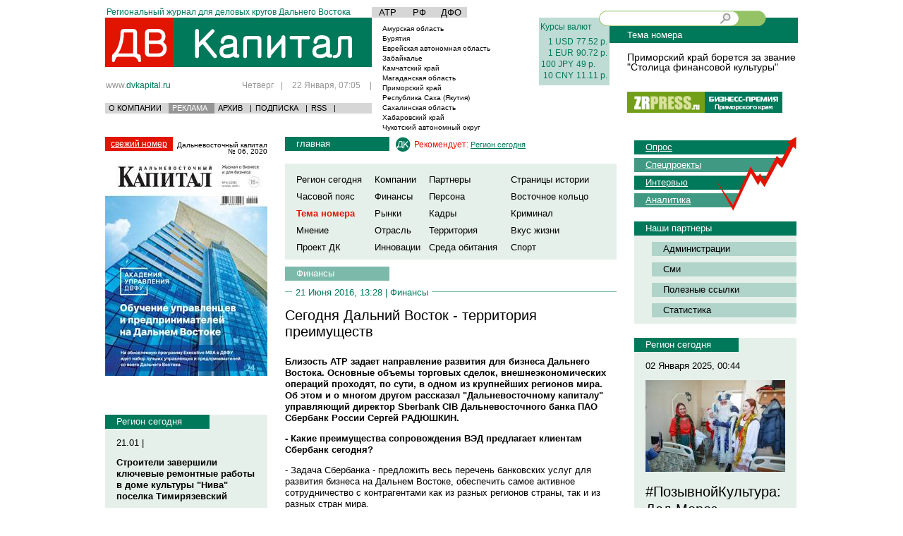

--- FILE ---
content_type: text/html; charset=CP1251
request_url: https://dvkapital.ru/finance/dfo_21.06.2016_8394_segodnja-dalnij-vostok--territorija-preimuschestv.html
body_size: 22152
content:
<!DOCTYPE html>
<html xmlns="https://www.w3.org/1999/xhtml" xml:lang="en" lang="en">
<head>
<title>Сегодня Дальний Восток - территория преимуществ
</title>
<meta http-equiv="Content-Type" content="text/html; charset=windows-1251" />
<meta name="Description" content='Близость АТР задает направление развития для бизнеса Дальнего Востока. Основные объемы торговых сделок, внешнеэкономических операций проходят, по сути, в одном из крупнейших регионов мира. Об этом и о многом другом рассказал &quot;Дальневосточному капиталу&quot; управляющий директор Sberbank CIB Дальневосточного банка ПАО Сбербанк России Сергей РАДЮШКИН.
' />
<meta name="Keywords" content='Сегодня, Дальний, Восток, -, территория, преимуществ
' />


<meta property="og:title" content="Сегодня Дальний Восток - территория преимуществ
"/>
<meta property="og:description" content="Близость АТР задает направление развития для бизнеса Дальнего Востока. Основные объемы торговых сделок, внешнеэкономических операций проходят, по сути, в одном из крупнейших регионов мира. Об этом и о многом другом рассказал &quot;Дальневосточному капиталу&quot; управляющий директор Sberbank CIB Дальневосточного банка ПАО Сбербанк России Сергей РАДЮШКИН.
"/>

<meta name="yandex-verification" content="81c125ce8ddfecd5" />
<meta name="google-site-verification" content="37EX8WC1SutuT-oqEgXwlzybj4C_QHmz_diaVoGBwXA" />

<meta property="og:type" content="news"/>
<meta property="og:url" content="https://dvkapital.ru/finance/dfo_21.06.2016_8394_segodnja-dalnij-vostok--territorija-preimuschestv.html" />
<meta property="og:image" content="https://dvkapital.ru/files/Image/news/8394_l.jpg" />


<link href="/css/reset.css" rel="stylesheet" type="text/css" />
<link href="/css/style.css?234" rel="stylesheet" type="text/css" />

<link rel="alternate" title='RSS-лента - Все новости' href='/rss/' type='application/rss+xml' />


<link rel="alternate" title='RSS-лента - Вкус жизни' href='/rss/tasteoflife/' type='application/rss+xml' />
<link rel="alternate" title='RSS-лента - Восточное кольцо ' href='/rss/tourism/' type='application/rss+xml' />
<link rel="alternate" title='RSS-лента - Инновации' href='/rss/innovation/' type='application/rss+xml' />
<link rel="alternate" title='RSS-лента - Кадры' href='/rss/staff/' type='application/rss+xml' />
<link rel="alternate" title='RSS-лента - Компании' href='/rss/companies/' type='application/rss+xml' />
<link rel="alternate" title='RSS-лента - Криминал' href='/rss/crime/' type='application/rss+xml' />
<link rel="alternate" title='RSS-лента - Мнение' href='/rss/opinion/' type='application/rss+xml' />
<link rel="alternate" title='RSS-лента - Отрасль' href='/rss/branch/' type='application/rss+xml' />
<link rel="alternate" title='RSS-лента - Партнеры' href='/rss/partner/' type='application/rss+xml' />
<link rel="alternate" title='RSS-лента - Персона' href='/rss/person/' type='application/rss+xml' />
<link rel="alternate" title='RSS-лента - Проект ДК' href='/rss/dkproject/' type='application/rss+xml' />
<link rel="alternate" title='RSS-лента - Регион сегодня' href='/rss/regionnow/' type='application/rss+xml' />
<link rel="alternate" title='RSS-лента - Рынки' href='/rss/markets/' type='application/rss+xml' />
<link rel="alternate" title='RSS-лента - Спорт' href='/rss/sport/' type='application/rss+xml' />
<link rel="alternate" title='RSS-лента - Среда обитания' href='/rss/habitat/' type='application/rss+xml' />
<link rel="alternate" title='RSS-лента - Страницы истории' href='/rss/pagesofhistory/' type='application/rss+xml' />
<link rel="alternate" title='RSS-лента - Тема номера' href='/rss/specialfeatures/' type='application/rss+xml' />
<link rel="alternate" title='RSS-лента - Территория' href='/rss/territory/' type='application/rss+xml' />
<link rel="alternate" title='RSS-лента - Финансы' href='/rss/finance/' type='application/rss+xml' />
<link rel="alternate" title='RSS-лента - Часовой пояс' href='/rss/timezone/' type='application/rss+xml' />
<link rel="SHORTCUT ICON" href="/i/favicon.ico" />
<script src="/js/jquery/jquery-1.4.2.min.js" type="text/javascript"></script> 
<script type="text/javascript" src="/js/fancy/jquery.fancybox-1.3.1.pack.js"></script>
<link rel="stylesheet" href="/js/fancy/jquery.fancybox-1.3.1.css" type="text/css" media="screen" />


<!--  comments --> 






<script type='text/javascript'>
var googletag = googletag || {};
googletag.cmd = googletag.cmd || [];
(function() {
var gads = document.createElement('script');
gads.async = true;
gads.type = 'text/javascript';
var useSSL = 'https:' == document.location.protocol;
gads.src = (useSSL ? 'https:' : 'http:') + 
'//www.googletagservices.com/tag/js/gpt.js';
var node = document.getElementsByTagName('script')[0];
node.parentNode.insertBefore(gads, node);
})();
</script>


<script type='text/javascript'>
googletag.cmd.push(function() {
googletag.defineSlot('/45091504/dvkapital_right1', [230, 300], 'div-gpt-ad-1355706053383-0').addService(googletag.pubads());
googletag.enableServices();
});
</script>

<script type='text/javascript'>
googletag.cmd.push(function() {
googletag.defineSlot('/45091504/dvkapital_right2', [230, 300], 'div-gpt-ad-1355706324385-0').addService(googletag.pubads());
googletag.enableServices();
});
</script>


<script type='text/javascript'>
googletag.cmd.push(function() {
googletag.defineSlot('/45091504/dvkapital_right3', [[230, 150], [230, 300]], 'div-gpt-ad-1362363801156-0').addService(googletag.pubads());
googletag.pubads().enableSingleRequest();
googletag.enableServices();
});
</script>

<script type='text/javascript'>
googletag.cmd.push(function() {
googletag.defineSlot('/45091504/dvkapital_right4', [[230, 150], [230, 300]], 'div-gpt-ad-1362363895774-0').addService(googletag.pubads());
googletag.pubads().enableSingleRequest();
googletag.enableServices();
});
</script>

<script type='text/javascript'>
googletag.cmd.push(function() {
googletag.defineSlot('/45091504/dvkapital_right5', [[230, 150], [230, 300]], 'div-gpt-ad-1362363912650-0').addService(googletag.pubads());
googletag.pubads().enableSingleRequest();
googletag.enableServices();
});
</script>

<script type='text/javascript'>
googletag.cmd.push(function() {
googletag.defineSlot('/45091504/dvkapital_right6', [[230, 150], [230, 300]], 'div-gpt-ad-1362363929163-0').addService(googletag.pubads());
googletag.pubads().enableSingleRequest();
googletag.enableServices();
});
</script>

<script type='text/javascript'>
googletag.cmd.push(function() {
googletag.defineSlot('/45091504/dvkapital_left1', [230, 300], 'div-gpt-ad-1355706476767-0').addService(googletag.pubads());
googletag.enableServices();
});
</script>


<script type='text/javascript'>
googletag.cmd.push(function() {
googletag.defineSlot('/45091504/dvkapital_left2', [230, 300], 'div-gpt-ad-1355706915617-0').addService(googletag.pubads());
googletag.enableServices();
});
</script>

<script type='text/javascript'>
googletag.cmd.push(function() {
googletag.defineSlot('/45091504/dvkapital_left3', [220, 100], 'div-gpt-ad-1355711069500-0').addService(googletag.pubads());
googletag.enableServices();
});
</script>

<script type='text/javascript'>
googletag.cmd.push(function() {
googletag.defineSlot('/45091504/dvkapital_left4', [[230, 150], [230, 300]], 'div-gpt-ad-1362363972437-0').addService(googletag.pubads());
googletag.pubads().enableSingleRequest();
googletag.enableServices();
});
</script>

<script type='text/javascript'>
googletag.cmd.push(function() {
googletag.defineSlot('/45091504/dvkapital_left5', [[230, 150], [230, 300]], 'div-gpt-ad-1362364015899-0').addService(googletag.pubads());
googletag.pubads().enableSingleRequest();
googletag.enableServices();
});
</script>

<script type='text/javascript'>
googletag.cmd.push(function() {
googletag.defineSlot('/45091504/dvkapital_left6', [[230, 150], [230, 300]], 'div-gpt-ad-1362363996772-0').addService(googletag.pubads());
googletag.pubads().enableSingleRequest();
googletag.enableServices();
});
</script>

<script type='text/javascript'>
googletag.cmd.push(function() {
googletag.defineSlot('/45091504/dvkapital_top', [950, 50], 'div-gpt-ad-1361790480832-0').addService(googletag.pubads());
googletag.pubads().enableSingleRequest();
googletag.enableServices();
});
</script>

<script type='text/javascript'>
googletag.cmd.push(function() {
googletag.defineSlot('/45091504/dvkapital_center1', [468, 60], 'div-gpt-ad-1361799719312-0').addService(googletag.pubads());
googletag.pubads().enableSingleRequest();
googletag.enableServices();
});
</script>

<script type='text/javascript'>
googletag.cmd.push(function() {
googletag.defineSlot('/45091504/dvkapital_center2', [468, 60], 'div-gpt-ad-1361799849112-0').addService(googletag.pubads());
googletag.pubads().enableSingleRequest();
googletag.enableServices();
});
</script>

<script type='text/javascript'>
googletag.cmd.push(function() {
googletag.defineSlot('/45091504/dvkapital_center3', [468, 60], 'div-gpt-ad-1361799870537-0').addService(googletag.pubads());
googletag.pubads().enableSingleRequest();
googletag.enableServices();
});
</script>

<script type='text/javascript'>
googletag.cmd.push(function() {
googletag.defineSlot('/45091504/dvkapital_center4', [468, 60], 'div-gpt-ad-1361799887061-0').addService(googletag.pubads());
googletag.pubads().enableSingleRequest();
googletag.enableServices();
});
</script>


<script async='async' src='https://www.googletagservices.com/tag/js/gpt.js'></script>
<script>
  var googletag = googletag || {};
  googletag.cmd = googletag.cmd || [];
</script>


<script>
  googletag.cmd.push(function() {
    googletag.defineSlot('/45091504/dvkapital_pod_zr', [[230, 300], [230, 160]], 'div-gpt-ad-1503808875959-0').addService(googletag.pubads());
    googletag.pubads().enableSingleRequest();
    googletag.pubads().collapseEmptyDivs();
    googletag.enableServices();
  });
</script>











<script type='text/javascript'>


  var _gaq = _gaq || [];
  _gaq.push(['_setAccount', 'UA-2634690-8']);
  _gaq.push(['_setDomainName', 'dvkapital.ru']);
  _gaq.push(['_trackPageview']);

  (function() {
    var ga = document.createElement('script'); ga.type = 'text/javascript'; ga.async = true;
    ga.src = ('https:' == document.location.protocol ? 'https://ssl' : 'https://www') + '.google-analytics.com/ga.js';
    var s = document.getElementsByTagName('script')[0]; s.parentNode.insertBefore(ga, s);
  })();





</script>







<!--  comments --> 
<script type="text/javascript" src="/js/upclick-min.js" ></script> 
<script type="text/javascript" src="/js/zz_sross-domain.js" ></script> 
<script type="text/javascript" src="/js/comments.js" ></script> 
<script type="text/javascript">
//var guestName	=	"";
var guestName	=	'';
var eluserID    =   "";
var elhash = "276a7b381897259aa905ba0566e19a79";
var IE='\v'=='v';






var trans = [];
for (var i = 0x410; i <= 0x44F; i++)
trans[i] = i - 0x350;
trans[0x401] = 0xA8;
trans[0x451] = 0xB8;

var escapeOrig = window.escape;

window.escape = function(str)
{
  var ret = [];
  for (var i = 0; i < str.length; i++)
  {
    var n = str.charCodeAt(i);
    if (typeof trans[n] != 'undefined')
      n = trans[n];
    if (n <= 0xFF)
      ret.push(n);
  }
  return escapeOrig(String.fromCharCode.apply(null, ret));
}




</script> 

<!--[if IE 9]>
<script>
IE = 0;  // FIX IE 9
</script>
<![endif]--> 

 
<script>
var agt = navigator.userAgent.toLowerCase();
if(agt.indexOf("msie") != -1)
if(agt.substr(agt.indexOf("msie")+5,1) == '9')IE = false;


    $(document).ready(function(){



     $("#zz_user_ava").click(function(){



document.getElementById('zz_file_upload_div').style.display =	document.getElementById('zz_file_upload_div').style.display == ''?'none':'';


});

    $("#zz_ava_upload_file").change(function(){


$('#zz_ava_upload').submit();

});






        var addComment =  document.getElementById('zz_addComment');

       $("#fuzz").css("height", $(document).height());
        $(".highslide").click(function(){
          $("#fuzz").fadeIn();
          return false;
       });

       $(".close").click(function(){
          $("#fuzz").fadeOut();
          return false;
       });








     $(".zzz-btn_s").click(function(){

});


var zz_smiles = new Array(":)",":(", ";)", ":-P", "S-)", ">(", ":*)" , ":-D", "QQ", "=O", "=/", "8-)", ":-X", "O:]");

     $(".zz_smileys").click(function(){

});





     $("#zz_odnoklassnikienter").click(function(){
        open_win($("#zz_odnoklassnikienter").attr("href"));
       });



   $("#zz_ljlogin_show").click(function(){
      document.getElementById('zz_openidlogin').style.display = '';
document.getElementById('zz_openid_server').value    =   'lj';
$("#zz_openid_val").attr('class', "zz-input-openid zz-livejournal");
 });




  $("#zz_ramblerlogin_show").click(function(){
      document.getElementById('zz_openidlogin').style.display = '';
document.getElementById('zz_openid_server').value    =   'rambler';
$("#zz_openid_val").attr('class', "zz-input-openid zz-rambler");
 });

   $("#zz_openidlogin_show").click(function(){
      document.getElementById('zz_openidlogin').style.display = '';
document.getElementById('zz_openid_server').value    =   '';
$("#zz_openid_val").attr('class', "zz-input-openid zz-openid");
 });


  $("#zz_openidlogin_close").click(function(){
      document.getElementById('zz_openidlogin').style.display = 'none';
document.getElementById('zz_openid_server').value    =   '';

 });


   $("#zz_openid_enter").click(function(){
var openidVal =  $("#zz_openid_val").attr("value");
if(openidVal == ''){alert("Введите логин!"); return false;};
   document.location.href = $("#zz_openid_enter").attr("rel") + "&login=" + openidVal + "&server="+$("#zz_openid_server").attr("value");
  });

    $("#zz_exit").click(function(){
       top.location.href='/users/exit/'+response.result;
       });

         $("#zz_register").click(function(){
        open_win($("#zz_register").attr("href"));
       });
           $("#zz_loginenter").click(function(){
        open_win($("#zz_loginenter").attr("href"));
       });




  sendData = function(oForm){
document.getElementById('otprav1').disabled="disabled";
    var data = new Object();

for(var i = 0; i < oForm.elements.length; i++) {

var sParam = oForm.elements[i].name;
      data[sParam]  = oForm.elements[i].value;
};



data['ie'] = IE == true ? "1" : "0" ;

data['hash']  = elhash;

data['name'] = document.getElementById('zz_login_name').value;



HttpRequest.post(oForm.action, data, function(response) {

  



  

if(!response.error==1 && response.result){

 if(!response.moderize) {
if(response.parent!=0){

refNode =   document.getElementById("newelemnode_"+response.parent);
refNode.innerHTML   =   refNode.innerHTML+Url.decode(response.comment);

}else{
newNode = document.getElementById("newcomment");
newNode.innerHTML = newNode.innerHTML   + Url.decode(response.comment);

};



document.getElementById("zz_qcom").innerHTML = '';
document.getElementById("zz_qcom").value = '';
alert("Комментарий добавлен!");
top.location.href='#cid'+response.result;

 }else{

alert("Ваш комментарий будет опубликован после проверки модератором.");

 }
 //CLEditor1.clear();
document.getElementById("zz_qcom").innerHTML = '';

 document.getElementById('otprav1').disabled="";
}else{
if(response.description == 'NOTALL'){alert("Заполены не все поля!");}
else if(response.description == 'SESS'){alert("Ваша сессия закончилась! Попробуйте обновить страницу и отправить комментарий еще раз!");}
else if(response.description == 'DESCRNULL'){alert("Слишком короткий комментарий!");}
else if(response.description == 'DUBLICATE'){alert("Повтор комментария!");}
else if(response.description == 'INTERVAL'){alert("Вы сможете добавить комментарий через минуту!");}
else if(response.description == 'BAN'){alert("Ваш IP забанен, обратитесь к администратору!");}
else{alert("Произошла неизвестная ошибка!");}

}


document.getElementById('otprav1').disabled="";
return false;

});


    };







      sendLoginData = function(oForm){

    var data = new Object();

for(var i = 0; i < oForm.elements.length; i++) {

var sParam = oForm.elements[i].name;
      data[sParam]  = oForm.elements[i].value;
};

data['ie'] = IE == true ? "1" : "0" ;
data['hash']  = elhash



HttpRequest.post(oForm.action, data, function(response) {
if(response.error!=1 && response.result == "success"){


document.location.href=document.location.href;


}else{

if(response.description == 'NOTALL'){alert("Заполены не все поля!");}

else if(response.description == 'LOGINERROR'){alert("Неправльный логин или пароль!");}

else if(response.description == 'SESS'){alert("Ваша сессия закончилась! Попробуйте обновить страницу и отправить комментарий еще раз!");}

else{alert("Произошла неизвестная ошибка!");}

}



return false;

});


    };




sendActivationData = function(oForm){

    var data = new Object();

for(var i = 0; i < oForm.elements.length; i++) {

var sParam = oForm.elements[i].name;
      data[sParam]  = oForm.elements[i].value;
};

data['ie'] = IE == true ? "1" : "0" ;
data['hash']  = elhash;



HttpRequest.post(oForm.action, data, function(response) {
if(response.error!=1 && response.result == "success"){

alert("Ваша запись успешно активирована!");
document.location.href="/users/cabinet/";



}else{

if(response.description == 'NOTACTIVATE'){alert("Произошла ошибка при активации!");}
else{alert("Произошла неизвестная ошибка активации!");}

}



return false;

});


    };



      sendRegisterData = function(oForm){

    var data = new Object();

for(var i = 0; i < oForm.elements.length; i++) {

var sParam = oForm.elements[i].name;
      data[sParam]  = oForm.elements[i].value;
};


data['hash']  = elhash;
data['ie'] = IE == true ? "1" : "0" ;


HttpRequest.post(oForm.action, data, function(response) {
if(response.error!=1 && response.result == "success"){

document.location.href="/users/postregister/";


}else{

if(response.description == 'NOTALL'){alert("Заполены не все поля!");}

else if (response.description =='LITTLESTRING'){alert("Имя должно содержать более 3 символов!");}

else if (response.description =='LITTLEMAIL'){alert("Проверьте правильность введенного e-mail адреса!");}

else if (response.description =='NICKEXISTS'){alert("Такое имя уже существует!");}

else if (response.description =='MAILEXISTS'){alert("Такой email уже зарегистрирован!");}

else if(response.description == 'SESS'){alert("Ваша сессия закончилась! Попробуйте обновить страницу и отправить комментарий еще раз!");}

else{alert("Произошла неизвестная ошибка!");}

}



return false;

});


    };






    });


    

</script> 

<!-- / comments --> 

<script type="text/javascript" src="https://vk.com/js/api/share.js?10" charset="windows-1251"></script> 

<!-- Global site tag (gtag.js) - Google Analytics -->
<script async src="https://www.googletagmanager.com/gtag/js?id=UA-192337875-1"></script>
<script>
    
  window.dataLayer = window.dataLayer || [];
  function gtag(){dataLayer.push(arguments);}
  gtag('js', new Date());
  gtag('config', 'UA-192337875-1');
    
</script>
</head>
<body>
<div class="main_wrapper main_area_ajax">
	<div class="footer_padding">
		<div class="std_content_area_width center_block">
		<div style="text-align: center">

<!-- dvkapital_top -->
<div id='div-gpt-ad-1361790480832-0' style='width:990px; height:50px; margin: 0px auto'>
<script type='text/javascript'>
googletag.cmd.push(function() { googletag.display('div-gpt-ad-1361790480832-0'); });
</script>
</div>


</div>


<div style="height:auto;" class="header">
				<table class="w_100pr">
					<tbody><tr>
						<td style="width:378px;" class="txt_al_top">
							<div class="mini_text_header std_gr_color">
								Региональный журнал для деловых кругов Дальнего Востока
							</div>
						</td>
						<td style="width:237px;" class="txt_al_top">
																			<table class="fo_wrapper">
								<tbody><tr>
									
										
											<td>
												<a href="/news/region/atr/">АТР</a>
											</td>
										
											<td>
												<a href="/news/region/rf/">РФ</a>
											</td>
										
											<td>
												<a href="/news/region/dfo/">ДФО</a>
											</td>
										
									
								</tr>
							</tbody></table>
						</td>
						<td style="width:100px;" class="txt_al_top">
							
						</td>
						<td></td>
					</tr>
					<tr>
						<td class="txt_al_top">
							<a class="header_logo" href="/"></a>
							<div class="header_self_link_wrapper">
								<div class="lc"><a class="header_link std_gray_color" href="/">www.<span class="std_gr_color">dvkapital.ru</span></a></div>
								<div class="rc std_gray_color">
																	Четверг<span class="sep">|</span>  22 Января, 07:05 <span class="end_sep">|</span>
								</div>
							</div>
							<div class="sub_header_menu_wrapper std_bg_grey_color">
								<table>
									<tbody><tr>
										<td><a href="/pages/about/">О КОМПАНИИ</a></td>
										<td><a class="active" href="/pages/advert/">РЕКЛАМА</a></td>
										<td><a href="/plots/">АРХИВ</a></td>
										<td>|</td>
										<td><a href="/pages/subscription/">ПОДПИСКА</a></td>
										<td>|</td>
										<td><a href="/rss/">RSS</a></td>
										<td>|</td>
									</tr>
								</tbody></table>
								
							</div>
						</td>
						<td class="txt_al_top">
							<table class="weather_wrapper">
																
									
										<tbody><tr>
											<td class="left">
												<a href="/news/region/amurskaja-oblast/">
													Амурская область
												</a>
											</td>
											<td class="right"></td>
										</tr>
									
										<tr>
											<td class="left">
												<a href="/news/region/burjatija/">
													Бурятия
												</a>
											</td>
											<td class="right"></td>
										</tr>
										<tr>
											<td class="left">
												<a href="/news/region/evrejskaja-avtonomnaja-oblast/">
													Еврейская автономная область 
												</a>
											</td>
											<td class="right"></td>
										</tr>
									
										<tr>
											<td class="left">
												<a href="/news/region/zabajkalje/">
													Забайкалье
												</a>
											</td>
											<td class="right"></td>
										</tr>
										<tr>
											<td class="left">
												<a href="/news/region/kamchatskij-kraj/">
													Камчатский край 
												</a>
											</td>
											<td class="right"></td>
										</tr>
									
										<tr>
											<td class="left">
												<a href="/news/region/magadanskaja-oblast/">
													Магаданская область 
												</a>
											</td>
											<td class="right"></td>
										</tr>
									
										<tr>
											<td class="left">
												<a href="/news/region/primorskij-kraj/">
													Приморский край 
												</a>
											</td>
											<td class="right"></td>
										</tr>
									
										<tr>
											<td class="left">
												<a href="/news/region/respublika-sakha-jakutija/">
													Республика Саха (Якутия) 
												</a>
											</td>
											<td class="right"></td>
										</tr>
									
										<tr>
											<td class="left">
												<a href="/news/region/sakhalinskaja-oblast/">
													Сахалинская область 
												</a>
											</td>
											<td class="right"></td>
										</tr>
									
										<tr>
											<td class="left">
												<a href="/news/region/khabarovskij-kraj/">
													Хабаровский край 
												</a>
											</td>
											<td class="right"></td>
										</tr>
									
										<tr>
											<td class="left">
												<a href="/news/region/chukotskij-avtonomnyj-okrug/">
													Чукотский автономный округ
												</a>
											</td>
											<td class="right"></td>
										</tr>
									
								
								
<!-- 							<tr>
									<td class="left">Амурская область</td>
									<td class="right">погода</td>
								</tr>
								<tr>
									<td class="left">Еврейская автономная область</td>
									<td class="right">+25-25 C</td>
								</tr>
								<tr>
									<td class="left">Камчатский край</td>
									<td class="right">погода</td>
								</tr>
								<tr>
									<td class="left">Магаданская область</td>
									<td class="right">погода</td>
								</tr>
								<tr>
									<td class="left">Приморский край</td>
									<td class="right">погода</td>
								</tr>
								<tr>
									<td class="left">Республика Саха (Якутия)</td>
									<td class="right">погода</td>
								</tr>
								<tr>
									<td class="left">Сахалинская область</td>
									<td class="right">погода</td>
								</tr>
								<tr>
									<td class="left">Хабаровский край</td>
									<td class="right">погода</td>
								</tr>
								<tr>
									<td class="left">Чукотский автономный округ</td>
									<td class="right">погода</td>
								</tr>
-->							</tbody></table>
						</td>
						<td class="txt_al_top">
							<table class="header_curr_wrapper std_bg_lgreen_color std_gr_color">
								<tbody><tr>
									<td class="bp_all" colspan="2">Курсы валют</td>
								</tr>
																
									
										<tr>
											<td class="txt_right std_pd">
												
													1
												
												USD
											</td>
											<td class="std_pd">77.52 р.</td>
										</tr>
									
										<tr>
											<td class="txt_right std_pd">
												
													1
												
												EUR
											</td>
											<td class="std_pd">90.72 р.</td>
										</tr>
									
										<tr>
											<td class="txt_right std_pd">
												
													100
												
												JPY
											</td>
											<td class="std_pd">49 р.</td>
										</tr>
									
										<tr>
											<td class="txt_right std_pd">
												
													10
												
												CNY
											</td>
											<td class="std_pd">11.11 р.</td>
										</tr>
									
								
								<!--<tr>
									<td class="bp_d_top" colspan="2">Индексы ММВБ</td>
								</tr>
								<tr>
									<td class="rc_sep pd_rl"></td>
									<td class="pd_rl"></td>
								</tr> -->
								<tr>
									<td class="btm_sep" colspan="2"></td>
								</tr>
							</tbody></table>
						</td>
						<td class="txt_al_top">
							<div class="pos_rel">
							<div class="search_input_wrapper">
								
									
								<div class="l_g">
								<div class="r_g">
								<div class="bg_str">
								 <form name="qSearch" id="qSearch" action="/search/" method="get" onsubmit="return false;">
									<input type="text" class="search_f" name="search">
									<input type="button" onclick="javascript:window.location = document.qSearch.action + escape(document.qSearch.search.value)+'/'" class="search_btn fl_right">
									</form>
									<div class="clear"></div>
								</div>
								</div>
								
								</div>
								
								
								
			
								
								
							</div>
							</div>
						
	<div class="next_number_header std_bg_gr_color">
								Тема номера
							</div>
							<div class="mgr_l_25">
							<div class="std_gray_color tm_text_wrapper">
		<div class="article_wrapper">	<a class="lead_link" class="h3 block" href="https://dvkapital.ru/specialfeatures/primorskij-kraj_09.01.2025_19043_primorskij-kraj-boretsja-za-zvanie-stolitsa-finansovoj-kultury.html">Приморский край борется за звание "Столица финансовой культуры"
</a></div>

 
</div>
								<div class="theme_text">
								
							</div>
							
						
							<div class="issues_links_wr">
								<a rel="nofollow" target="_blank" class="zrpress_logo_link" href="https://zrpress.ru/"></a>
								<a rel="nofollow" target="_blank" class="dv_rating_logo_link" href="https://dv-rating.ru"></a>
								<div class="clear"></div>
							</div>
							</div>
						</td>
					</tr>
				</tbody></table>
				</div>


		<div>
			<div class="left_column">    

		<div>
	<a href='https://dvkapital.ru/plots/062020/' class='std_bg_red_color fresh_issue_text'>свежий номер</a>
	<div class='fresh_issue_date'>Дальневосточный капитал № 06, 2020</div>
	<div class='clear'></div>
</div>
<a href='https://dvkapital.ru/plots/062020/' class='issue_big_img_link_wrapper'>
	<img src='https://dvkapital.ru/files/Image/plots/296_l.jpg' />
</a>




                    
    		      

<div class="column_block">


<!-- dvkapital_left1 -->
<div id='div-gpt-ad-1355706476767-0'>
<script type='text/javascript'>
googletag.cmd.push(function() { googletag.display('div-gpt-ad-1355706476767-0'); });
</script>
</div>



</div>


    <br>
      <!--<script src="https://zrpress.ru/export.js"></script>-->
<div class="column_block">


<!-- /45091504/dvkapital_pod_zr -->
<div id='div-gpt-ad-1503808875959-0'>
<script>
googletag.cmd.push(function() { googletag.display('div-gpt-ad-1503808875959-0'); });
</script>
</div>



</div>
	  
	 
	  
	  
  
	
	

<div class="column_block std_bg_lgreen_color_3">
	<div class="std_bg_gr_color block_sub_header mini_block_sub_header">
		<a href="https://dvkapital.ru/regionnow/">Регион сегодня</a>
	</div>

	
		<div class="text_wr">
		
		
		
					<div class="date_wr">
				21.01 | 					
					
				
			</div>
			
				
			
			<a href="https://dvkapital.ru/regionnow/primorskij-kraj_21.01.2026_19441_-stroiteli-zavershili-kljuchevye-remontnye-raboty-v-dome-kultury-niva-poselka-timirjazevskij.html" class="h4 block">
Строители завершили ключевые ремонтные работы в доме культуры "Нива" поселка Тимирязевский</a>
			
				
			
		  			<div class="date_wr">
				21.01 | 					
					
				
			</div>
			
				
			
			<a href="https://dvkapital.ru/regionnow/primorskij-kraj_21.01.2026_19440_kholod-nizhe-normy-i-silnyj-veter-anomalnye-morozy-kochujut-po-primorju.html" class="h4 block">Холод ниже нормы и сильный ветер: аномальные морозы кочуют по Приморью</a>
			
				
			
		  			<div class="date_wr">
				20.01 | 					
					
				
			</div>
			
				
			
			<a href="https://dvkapital.ru/regionnow/primorskij-kraj_20.01.2026_19434_burja-veka-zhitelej-primorskogo-kraja-ogoroshili-izvestiem-o-moschnoj-magnitnoj-bure.html" class="h4 block">Буря века: жителей Приморского края огорошили известием о мощной магнитной буре</a>
			
				
			
		  			<div class="date_wr">
				19.01 | 					
					
				
			</div>
			
				
			
			<a href="https://dvkapital.ru/regionnow/primorskij-kraj_19.01.2026_19435_sneg-obrushitsja-na-primorje-v-blizhajshie-chasy--kakie-rajony-pod-udarom.html" class="h4 block">Снег обрушится на Приморье в ближайшие часы — какие районы под ударом?</a>
			
				
			
		  			<div class="date_wr">
				18.01 | 					
					
				
			</div>
			
				
			
			<a href="https://dvkapital.ru/regionnow/primorskij-kraj_18.01.2026_19436_novyj-buratino-6-sobral-bolee-2-mlrd-rublej-za-novogodnie-kanikuly.html" class="h4 block">Новый "Буратино" (6+) собрал более 2 млрд рублей за новогодние каникулы</a>
			
				
			
		   
  
		
		
		<div class="txt_right">
			<a href="/regionnow/" class="std_gr_color">статьи раздела</a>
		</div>
		</div>
	
</div>



<!--<div class="interes">
     <ul>
 
    <li><a href="https://dvkapital.ru/regionnow/primorskij-kraj_01.01.2025_19035_oleg-kozhemjako-osuschestvil-novogodnie-zhelanija-malenkikh-primortsev.html"> <img src="https://dvkapital.ru/files/Image/news/19035_m.jpg" alt="" title=""  width ="248"     />
      <h3>Олег Кожемяко осуществил новогодние желания маленьких приморцев
</h3></a>
  

    </li>
    
  </ul>
   
  <div class="clear"></div>
</div>
<div class="clear"></div>
-->

<div class="column_block std_bg_lgreen_color_3">
	<div class="std_bg_gr_color block_sub_header mini_block_sub_header">
		  <a href='https://dvkapital.ru/regionnow/' rel='nofollow' >Регион сегодня</a>
	</div>

	
		<div class="text_wr">
		
			<div class="date_wr">
				01 Января 2025, 00:42
				
			</div>
			
				
					<a href="https://dvkapital.ru/regionnow/primorskij-kraj_01.01.2025_19035_oleg-kozhemjako-osuschestvil-novogodnie-zhelanija-malenkikh-primortsev.html" class="block">
						 <img src="https://dvkapital.ru/files/Image/news/19035_m.jpg" alt="" title=""  width ="198"     />
					</a>
				
			
			<a class="h3 block" href="https://dvkapital.ru/regionnow/primorskij-kraj_01.01.2025_19035_oleg-kozhemjako-osuschestvil-novogodnie-zhelanija-malenkikh-primortsev.html">Олег Кожемяко осуществил новогодние желания маленьких приморцев
</a>
			<a class="std_text" href="https://dvkapital.ru/regionnow/primorskij-kraj_01.01.2025_19035_oleg-kozhemjako-osuschestvil-novogodnie-zhelanija-malenkikh-primortsev.html">В преддверии новогодних праздников заветные желания маленьких приморцев начинают сбываться. Так, Губернатор Приморского края Олег Кожемяко передал подарки от Деда Мороза двум маленьким приморцам: шестилетнему Мирону Глушаку из Тернейского муниципального округа и четырёхлетней Ольге Алимпиевой из Арсеньева.

 </a>
			
		
	<br>
		<div class="txt_right">
			<a class="std_gr_color" href="/regionnow/">статьи раздела</a>
		</div>
		</div>
	
</div>
   
<div class="column_block">
	


<!-- dvkapital_left2 -->
<div id='div-gpt-ad-1355706915617-0'>
<script type='text/javascript'>
googletag.cmd.push(function() { googletag.display('div-gpt-ad-1355706915617-0'); });
</script>
</div>



</div>
<!--<div class="interes">
     <ul>
 
    <li><a href="https://dvkapital.ru/timezone/primorskij-kraj_23.12.2024_19027_roditeli-rebjat-s-ovz-obsudili-voprosy-obrazovanija-i-trudoustrojstva-s-predstaviteljami-vlasti-primorja.html"> <img src="https://dvkapital.ru/files/Image/news/19027_m.jpg" alt="" title=""  width ="248"     />
      <h3>Родители ребят с ОВЗ обсудили вопросы образования и трудоустройства с представителями власти Приморья
</h3></a>
  

    </li>
    
  </ul>
   
  <div class="clear"></div>
</div>
<div class="clear"></div>
-->

<div class="column_block std_bg_lgreen_color_3">
	<div class="std_bg_gr_color block_sub_header mini_block_sub_header">
		  <a href='https://dvkapital.ru/timezone/' rel='nofollow' >Часовой пояс</a>
	</div>

	
		<div class="text_wr">
		
			<div class="date_wr">
				23 Декабря 2024, 23:25
				
			</div>
			
				
					<a href="https://dvkapital.ru/timezone/primorskij-kraj_23.12.2024_19027_roditeli-rebjat-s-ovz-obsudili-voprosy-obrazovanija-i-trudoustrojstva-s-predstaviteljami-vlasti-primorja.html" class="block">
						 <img src="https://dvkapital.ru/files/Image/news/19027_m.jpg" alt="" title=""  width ="198"     />
					</a>
				
			
			<a class="h3 block" href="https://dvkapital.ru/timezone/primorskij-kraj_23.12.2024_19027_roditeli-rebjat-s-ovz-obsudili-voprosy-obrazovanija-i-trudoustrojstva-s-predstaviteljami-vlasti-primorja.html">Родители ребят с ОВЗ обсудили вопросы образования и трудоустройства с представителями власти Приморья
</a>
			<a class="std_text" href="https://dvkapital.ru/timezone/primorskij-kraj_23.12.2024_19027_roditeli-rebjat-s-ovz-obsudili-voprosy-obrazovanija-i-trudoustrojstva-s-predstaviteljami-vlasti-primorja.html">Третья встреча клуба "На равных", призванного помогать гражданам решить непростые жизненные ситуации, состоялась в Приморье. В этот день участниками клуба стали родители детей с инвалидностью и ограниченными возможностями здоровья. Они обсудили с представителями власти вопросы образования и трудоустройства таких ребят.

 </a>
			
		
	<br>
		<div class="txt_right">
			<a class="std_gr_color" href="/timezone/">статьи раздела</a>
		</div>
		</div>
	
</div>
   
<div class="column_block">


<!-- dvkapital_left3 -->
<div id='div-gpt-ad-1362364304590-0'>
<script type='text/javascript'>
googletag.cmd.push(function() { googletag.display('div-gpt-ad-1362364304590-0'); });
</script>
</div>



</div>

<!--<div class="interes">
     <ul>
 
    <li><a href="https://dvkapital.ru/specialfeatures/primorskij-kraj_22.09.2024_18928_pochti-na-70-vypolnen-natsionalnyj-proekt-po-zhilju-v-primorje.html"> <img src="https://dvkapital.ru/files/Image/news/18928_m.jpg" alt="" title=""  width ="248"     />
      <h3>Почти на 70% выполнен национальный проект по жилью в Приморье
</h3></a>
  

    </li>
    
  </ul>
   
  <div class="clear"></div>
</div>
<div class="clear"></div>
-->

<div class="column_block std_bg_lgreen_color_3">
	<div class="std_bg_gr_color block_sub_header mini_block_sub_header">
		  <a href='https://dvkapital.ru/specialfeatures/' rel='nofollow' >Тема номера</a>
	</div>

	
		<div class="text_wr">
		
			<div class="date_wr">
				22 Сентября 2024, 15:00
				
			</div>
			
				
					<a href="https://dvkapital.ru/specialfeatures/primorskij-kraj_22.09.2024_18928_pochti-na-70-vypolnen-natsionalnyj-proekt-po-zhilju-v-primorje.html" class="block">
						 <img src="https://dvkapital.ru/files/Image/news/18928_m.jpg" alt="" title=""  width ="198"     />
					</a>
				
			
			<a class="h3 block" href="https://dvkapital.ru/specialfeatures/primorskij-kraj_22.09.2024_18928_pochti-na-70-vypolnen-natsionalnyj-proekt-po-zhilju-v-primorje.html">Почти на 70% выполнен национальный проект по жилью в Приморье
</a>
			<a class="std_text" href="https://dvkapital.ru/specialfeatures/primorskij-kraj_22.09.2024_18928_pochti-na-70-vypolnen-natsionalnyj-proekt-po-zhilju-v-primorje.html">Темпы строительства жилья увеличивают в Приморье. На сегодняшний день в крае уже введено почти 60 многоквартирных домов, больше всего – в столице Дальнего Востока.

 </a>
			
		
	<br>
		<div class="txt_right">
			<a class="std_gr_color" href="/specialfeatures/">статьи раздела</a>
		</div>
		</div>
	
</div>
   
<div class="column_block">


<!-- dvkapital_left4 -->
<div id='div-gpt-ad-1362363972437-0'>
<script type='text/javascript'>
googletag.cmd.push(function() { googletag.display('div-gpt-ad-1362363972437-0'); });
</script>
</div>



</div>

<!--<div class="interes">
     <ul>
 
    <li><a href="https://dvkapital.ru/timezone/primorskij-kraj_16.09.2024_18923_sotsialnye-predprinimateli-primorja-mogut-najti-kadry-i-poluchit-reklamu-na-radio-pri-gospodderzhke.html"> <img src="https://dvkapital.ru/files/Image/news/18923_m.jpg" alt="" title=""  width ="248"     />
      <h3>Социальные предприниматели Приморья могут найти кадры и получить рекламу на радио при господдержке
</h3></a>
  

    </li>
    
  </ul>
   
  <div class="clear"></div>
</div>
<div class="clear"></div>
-->

<div class="column_block std_bg_lgreen_color_3">
	<div class="std_bg_gr_color block_sub_header mini_block_sub_header">
		  <a href='https://dvkapital.ru/timezone/' rel='nofollow' >Часовой пояс</a>
	</div>

	
		<div class="text_wr">
		
			<div class="date_wr">
				16 Сентября 2024, 14:28
				
			</div>
			
				
					<a href="https://dvkapital.ru/timezone/primorskij-kraj_16.09.2024_18923_sotsialnye-predprinimateli-primorja-mogut-najti-kadry-i-poluchit-reklamu-na-radio-pri-gospodderzhke.html" class="block">
						 <img src="https://dvkapital.ru/files/Image/news/18923_m.jpg" alt="" title=""  width ="198"     />
					</a>
				
			
			<a class="h3 block" href="https://dvkapital.ru/timezone/primorskij-kraj_16.09.2024_18923_sotsialnye-predprinimateli-primorja-mogut-najti-kadry-i-poluchit-reklamu-na-radio-pri-gospodderzhke.html">Социальные предприниматели Приморья могут найти кадры и получить рекламу на радио при господдержке
</a>
			<a class="std_text" href="https://dvkapital.ru/timezone/primorskij-kraj_16.09.2024_18923_sotsialnye-predprinimateli-primorja-mogut-najti-kadry-i-poluchit-reklamu-na-radio-pri-gospodderzhke.html">Открыт прием заявок на две актуальные для социальных предпринимателей меры поддержки: "Размещение двух вакансий на HeadHunter" и "Размещение рекламы на радиостанции". Такой формат господдержки поможет социальному бизнесу Приморья продвигать свои услуги в осенний период и найти профессиональные кадры для расширения штата. </a>
			
		
	<br>
		<div class="txt_right">
			<a class="std_gr_color" href="/timezone/">статьи раздела</a>
		</div>
		</div>
	
</div>
   
<div class="column_block">


<!-- dvkapital_left5 -->
<div id='div-gpt-ad-1362364015899-0'>
<script type='text/javascript'>
googletag.cmd.push(function() { googletag.display('div-gpt-ad-1362364015899-0'); });
</script>
</div>



</div>

<!--<div class="interes">
     <ul>
 
    <li><a href="https://dvkapital.ru/branch/primorskij-kraj_19.04.2024_18647_24-protokola-sostavili-na-narushitelej-protivopozharnogo-rezhima-v-primorskikh-lesakh.html"> <img src="https://dvkapital.ru/files/Image/news/18647_m.jpg" alt="" title=""  width ="248"     />
      <h3>24 протокола составили на нарушителей противопожарного режима в приморских лесах
</h3></a>
  

    </li>
    
  </ul>
   
  <div class="clear"></div>
</div>
<div class="clear"></div>
-->

<div class="column_block std_bg_lgreen_color_3">
	<div class="std_bg_gr_color block_sub_header mini_block_sub_header">
		  <a href='https://dvkapital.ru/branch/' rel='nofollow' >Отрасль</a>
	</div>

	
		<div class="text_wr">
		
			<div class="date_wr">
				19 Апреля 2024, 16:37
				
			</div>
			
				
					<a href="https://dvkapital.ru/branch/primorskij-kraj_19.04.2024_18647_24-protokola-sostavili-na-narushitelej-protivopozharnogo-rezhima-v-primorskikh-lesakh.html" class="block">
						 <img src="https://dvkapital.ru/files/Image/news/18647_m.jpg" alt="" title=""  width ="198"     />
					</a>
				
			
			<a class="h3 block" href="https://dvkapital.ru/branch/primorskij-kraj_19.04.2024_18647_24-protokola-sostavili-na-narushitelej-protivopozharnogo-rezhima-v-primorskikh-lesakh.html">24 протокола составили на нарушителей противопожарного режима в приморских лесах
</a>
			<a class="std_text" href="https://dvkapital.ru/branch/primorskij-kraj_19.04.2024_18647_24-protokola-sostavili-na-narushitelej-protivopozharnogo-rezhima-v-primorskikh-lesakh.html">Лесничие и инспекторы в Приморье составили 24 протокола в отношении нарушителей особого противопожарного режима на землях лесного фонда. ОПР действует в большинстве муниципалитетов и подразумевает крупные штрафы за пренебрежение правилами пожарной безопасности.

 </a>
			
		
	<br>
		<div class="txt_right">
			<a class="std_gr_color" href="/branch/">статьи раздела</a>
		</div>
		</div>
	
</div>
   
<div class="column_block">


<!-- dvkapital_left6 -->
<div id='div-gpt-ad-1362363996772-0'>
<script type='text/javascript'>
googletag.cmd.push(function() { googletag.display('div-gpt-ad-1362363996772-0'); });
</script>
</div>



</div>


<div class="block_6 column_block">  
<h4>Актуально</h4>  <ul>  

<li><a href="/collections/0052018">Хабаровску - 160 лет</a></li>      
<li><a href="/collections/invest">Адреса инвестиций. Приморский край</a></li>      
<li><a href="/collections/001">Туризм: Приморский маршрут</a></li>      
<li><a href="/collections/vladnedv">Недвижимость Владивостока</a></li>      

</ul>  </div>



 </div>
			<div class="center_column">
<div>
						<div class="block_sub_header mini_block_sub_header std_bg_gr_color fl_left">
							<a href="/">главная</a>
						</div>
												
						<div class="bf_header_info_text_wr">
							<div class="dk_icon_g fl_left"></div>
							<span class="fl_left nx_dk_text">
								
							
								<span class="std_red_color">Рекомендует:</span>
								<span class="std_gr_color lst_text">
									<a class="std_gr_color" href="/regionnow/">Регион сегодня</a>
								</span>
							</span>
						</div>
						
						<div class="clear"></div>
					</div>
<div class="std_bg_lgreen_color_3 art_type_wrapper">
						<table class="w_100pr">
							<tbody><tr>
								
									<td>
										
											<a href="/regionnow/">Регион сегодня</a>
										
									</td>
									
									
								
									<td>
										
											<a href="/companies/">Компании</a>
										
									</td>
									
									
								
									<td>
										
											<a href="/partner/">Партнеры</a>
										
									</td>
									
									
								
									<td>
										
											<a href="/pagesofhistory">Страницы истории</a>
										
									</td>
									
										</tr>
										<tr>
									
									
								
									<td>
										
											<a href="/timezone/">Часовой пояс</a>
										
									</td>
									
									
								
									<td>
										
											<a href="/finance/">Финансы</a>
										
									</td>
									
									
								
									<td>
										
											<a href="/person/">Персона</a>
										
									</td>
									
									
								
									<td>
										
											<a href="/tourism/">Восточное кольцо </a>
										
									</td>
									
										</tr>
										<tr>
									
									
								
									<td>
										
											<a href="/specialfeatures/">
												<span class="std_red_color"><b>Тема номера</b></span>
											</a>
										
									</td>
									
									
								
									<td>
										
											<a href="/markets/">Рынки</a>
										
									</td>
									
									
								
									<td>
										
											<a href="/staff/">Кадры</a>
										
									</td>
									
									
								
									<td>
										
											<a href="/crime/">Криминал</a>
										
									</td>
									
										</tr>
										<tr>
									
									
								
									<td>
										
											<a href="/opinion/">Мнение</a>
										
									</td>
									
									
								
									<td>
										
											<a href="/branch/">Отрасль</a>
										
									</td>
									
									
								
									<td>
										
											<a href="/territory/">Территория</a>
										
									</td>
									
									
								
									<td>
										
											<a href="/tasteoflife/">Вкус жизни</a>
										
									</td>
									
										</tr>
										<tr>
									
									
								
									<td>
										
											<a href="/dkproject/">Проект ДК</a>
										
									</td>
									
									
								
									<td>
										
											<a href="/innovation/">Инновации</a>
										
									</td>
									
									
								
									<td>
										
											<a href="/habitat/">Среда обитания</a>
										
									</td>
									
									
								
									<td>
										
											<a href="/sport/">Спорт</a>
										
									</td>
									
									
								
								
							</tr>
						</tbody></table>
						</div>
           
            
            <div class="news_info">   <div class="art_cat_wrapper">
    <div class="block_sub_header mini_block_sub_header std_bg_lgreen_color_4 fl_left"> <a href='https://dvkapital.ru/finance/' rel='nofollow' >Финансы</a> </div>
    <div class="clear"></div>
  </div>
  <div class="article_sep">
    <hr class="std_bg_lgreen_color_4">
    <div class="std_gr_color_2 text_wr"> 21 Июня 2016, 13:28 | <!--<a class="std_gr_color_2" href="#">По сообщениям пресс-служб</a> |--> <a href='https://dvkapital.ru/finance/' rel='nofollow' >Финансы</a>  </div>
    <div class="clear"></div>
  </div>
  <div class="article_wrapper">
    <h1>Сегодня Дальний Восток - территория преимуществ
</h1>
    <div></div>
    <div class="lead_wrapper" style="padding: 10px 0 0 0">Близость АТР задает направление развития для бизнеса Дальнего Востока. Основные объемы торговых сделок, внешнеэкономических операций проходят, по сути, в одном из крупнейших регионов мира. Об этом и о многом другом рассказал "Дальневосточному капиталу" управляющий директор Sberbank CIB Дальневосточного банка ПАО Сбербанк России Сергей РАДЮШКИН.
</div>
    <div class="text_wrapper"><p><strong>- Какие преимущества сопровождения ВЭД предлагает клиентам Сбербанк сегодня?</strong></p>    <p>- Задача Сбербанка - предложить весь перечень банковских услуг для развития бизнеса на Дальнем Востоке, обеспечить самое активное сотрудничество с контрагентами как из разных регионов страны, так и из разных стран мира.</p>    <p>Ключевая потребность клиентов в области ВЭД - это индивидуальный подход в решении всех задач - от первичного структурирования контракта до совершения платежей в рамках заключенного договора. В Сбербанке существует специальная служба - персональных менеджеров ВЭД. Менеджер ВЭД покрывает весь цикл внешней деятельности клиентов, помогая выбирать наиболее выгодные экономические структуры совершения расчетов по контрактам, оптимальные варианты конверсионных операций, условий отгрузки товаров или страхования грузов.</p>    <p>Также мы предлагаем такую услугу, как &laquo;Полное сопровождение клиентов&raquo; - в этом случае банк фактически становится сотрудником компании и полностью осуществляет все операции в рамках ВЭД, принимая на себя все риски по соответствию требованиям действующего законодательства.</p>    <p>Кроме того, Сбербанк работает со всеми свободно конвертируемыми валютами мира и располагает широкой базой корреспондентских счетов с более чем 10 банками Китая, Южной Кореи и Японии. Благодаря этому, мы можем существенно минимизировать стоимость платежа, совершаемого клиентом, предоставить ему лучший тариф, а также совершить платеж максимально быстро. Зачастую он проходит в течение нескольких часов.</p>    <p>Другое наше очевидное преимущество - наличие широкой филиальной сети на Дальнем Востоке: почти в каждом даже небольшом населенном пункте присутствует отделение банка. Бизнес, вступивший на стезю внешнеэкономической деятельности, является &laquo;вседальневосточным&raquo;, что повышает требования к оперативности принятия решений, заключению контрактов и осуществлению платежей. Поэтому, выбирая Сбербанк как банк сопровождения внешнеэкономических операций, клиент понимает, что ему не потребуются длительные коммуникации с партнерами и кредитными организациями. Благодаря нашей операционной системе мы работаем фактически 24 часа в сутки.</p>    <p>Сегодня 80% внешнеэкономических сделок наших клиентов осуществляются именно в АТР. Отмечу, что, после введения ограничительных мер в отношении России со стороны европейских стран, США и др., наши клиенты переориентировались и сделали свой выбор в пользу контрагентов в АТР. Тем не менее Сбербанк сохранил хорошие отношения с рядом банков Европы, Азии, Америки. Все каналы работают, но их востребованность уменьшилась в силу понятных причин.</p>    <p><strong>- Многие банки декларируют ряд опций для своих клиентов: членство в валютных секциях ММВБ, хеджирование разнообразных рисков, выгодный конверсионный курс&hellip;</strong></p>    <p>- На самом деле предоставление услуг по операциям на глобальных рынках - будь то анализ внешнеэкономических тенденций, внешних торговых сырьевых и валютных площадок, кросс-курсов валют, структурирование сделок с деривативами или разработка продуктов финансовой инженерии - весьма и весьма затратная опция для любой кредитной организации. На Дальнем Востоке, пожалуй, таким инструментарием в полном объеме обладает лишь Сбербанк. У нас успешно действует подразделение глобальных рынков - специализированная финансовая структура, которая имеет полномочия заключать контракты по поручению клиента на сырьевых и валютных биржах, в частности на МВБ, а также обладает глубокой экспертизой в этой области. Сотрудники банка регулярно обновляют линейку предложений и функционал торговой системы. В прошлом году именно наши дальневосточные специалисты разработали 6 эксклюзивных финансовых инструментов (в области хеджирования валютных рисков и управления доходностью), которые сегодня Сбербанк предлагает клиентам в любой точке России. В настоящий момент клиенты имеют возможность хеджировать стоимость базовых товарных активов: зерновых культур, нефти, газа и нефтегазопродуктов, драгоценных и черных металлов, а также стоимость любых свободно конвертируемых валют.</p>    <p><strong>- Часовые пояса не являются ограничением?</strong></p>    <p>- Ключевая задача Сбербанка - предоставление 100% услуг в режиме реального времени. Уже сейчас операционный режим Сбербанка не заканчивается рабочим днем, все операции совершаются 24 часа в сутки. Сбербанк сегодня - это большая digital-компания. 100% валютных операций возможно проводить через удаленные каналы.</p>    <p>Предоставление выгодного кросс-курса валют, возможность в реальном времени покупать и продавать от собственного имени в любом объеме ту или иную валюту на биржах страны и мира - это и привлекает дальневосточных клиентов Сбербанка. Ключевая особенность валютного рынка нашего региона: мы уже работаем, пока основная валютная биржа страны, МВБ, закрыта по причине часовой разницы. Фактически банки не видят в режиме реального времени курса иностранных валют по отношению к российскому рублю, и эту неопределенность закладывают в курс валют, максимально его &laquo;расширяя&raquo;. В то же время система формирования курсов в Дальневосточном Сбербанке такова, что наши клиенты-дальневосточники могут не ждать открытия московской биржи, а получить оптимальный курс валют на основании данных по закрытию европейских, американских, австралийских, азиатских бирж и текущих тенденций. В банке разработан сложнейший математико-аналитический расчет по интерпретации полученных информационных сводок. Расчеты сложны, так как на наш российский рынок влияют показатели нефтяной отрасли, рынка акций, состояние долговых обязательств, цены на драгметаллы и др. Такая финансовая математика позволяет нам прогнозировать курс открытия московской биржи и тем самым предлагать нашим клиентам лучшие курсы конверсии валют.</p>    <p>Интересно, что в сложившейся экономической ситуации американский доллар - не самая лучшая валюта для расчета, но при этом ряд клиентов, как и раньше, заключают контракты и ведут счета именно в долларах США. Использование доллара сегодня удлиняет реализацию переводов, т. к. американский регулятор требует проверки природы сделки и других формальностей. Учитывая близость стран АТР, азиатские валюты сегодня имеют очевидные преимущества по скорости и стоимости платежей.</p>    <p><strong>- Какова динамика спроса на услуги торгового финансирования по работе с экспортерами и импортерами товаров в ДФО?</strong></p>    <p>- Несмотря на сложности в этой сфере, мы, напротив, фиксируем увеличение спроса на торговое финансирование на коммерческих рынках и, соответственно, рост портфеля банка по этой услуге. Клиент осознает, что взаимодействие с банком позволит ему избежать риска непоставки товара либо поставки его в некорректные сроки и ненадлежащего качества, увеличения цены на товар вследствие скачка курса валют. Мы, по существу, предлагаем клиенту уверенность в том, что в сложный период, воспользовавшись продуктами Сбербанка, он будет огражден от экономических стрессов.</p>    <p>Разумеется, в текущих условиях основной наш партнер в сфере торгового финансирования сегодня - КНР. Сотрудничество со всеми ключевыми банками Китая (Bank of China, China Construction Bank, Agricultural Bank of China, Industrial and Commercial Bank of China и др.) и наличие корреспондентских отношений облегчают работу дальневосточному бизнесу с китайскими партнерами. Замечу, что Дальневосточный Сбербанк более 10 лет назад одним из первых открыл и успешно сопровождает коррсчета для основных региональных банков Китая. Суммарный объем ресурсов, предоставленных нам банковской системой КНР, сегодня составляет 30 млрд юаней - это сумма кредитных линий, открытых китайскими банками Сбербанку России.</p>    <p>Усилия команды банка направлены и на поиск возможностей удовлетворения пусть и уменьшившихся потребностей клиентов по сопровождению торговых операций с европейскими странами. И мы видим хороший прогресс в этом направлении: уже сегодня есть прецеденты по возобновлению финансирования в евро и долларах США дальневосточного бизнеса. Наши банки-партнеры понимают перспективность данного направления.</p>    <p><strong>- Какой из инструментов кредитования во внешнеэкономической сфере получил наибольшее распространение? Каковы, с вашей точки зрения, перспективы у данной сферы взаимодействия банка и бизнеса в контексте развития Свободного порта Владивосток?</strong></p>    <p>- Сегодня Дальний Восток - территория преимуществ. Запуск таких значимых проектов, как Свободный порт Владивосток, территории опережающего развития и др., предполагает поиск источников долгосрочного финансирования вплоть до 10 лет. Сбербанк заинтересован в их реализации и продолжает активную работу в этом направлении. Свою главную задачу видим в консультировании клиентов при определении бизнес-моделей инвестпроектов и разработке финансовых решений для минимизации рисков. Одно только соблюдение ключевого правила инвестирования - пропорция валют долга должна быть такой же, как и пропорция валют выручки, - на фоне стремления получить минимальные ставки требует нестандартных решений. Но только так можно правильно локализовать финансовые риски проекта, а не спровоцировать их рост.</p>    <p>Очень важно в период таких стремительных перемен на рынках иметь разумный и взвешенный финансовый подход. Многие, кто взял более дешевый кредит в долларах США еще полтора-два года назад при 100% рублевой выручке, сегодня, точнее уже вчера, стали банкротами. И это только один из факторов влияния, которых, на самом деле, много.</p>    <p>Сейчас важное и технологичное время, любой кредит - это коктейль из многих составляющих, где доля кредита зачастую несущественна. На этой волне среди наших клиентов стали наиболее популярны сложные структуры сделок. Китайские банки дают кредиты под 7% годовых. Мы, в свою очередь, конвертируем юань, переворачиваем его в другие валюты - рубли, доллары США, иены, евро и иные - и получаем на выходе оптимальную структуру для риск-профиля клиента.&nbsp;</p>    <p><strong>Яна МАЛЬЦЕВА. &nbsp;</strong><a href="https://dvkapital.ru/plots/062016/" style="margin: 0px; padding: 0px; border: 0px; outline: 0px; font-size: 13px; vertical-align: baseline; color: rgb(0, 120, 90); font-family: Arial, Helvetica, sans-serif; line-height: 16.9px; background: transparent;"><strong style="margin: 0px; padding: 0px; border: 0px; outline: 0px; vertical-align: baseline; background: transparent;">Журнал &quot;Дальневосточный капитал&quot;, июнь, 2016 год.</strong>&nbsp;</a></p>    <p>&nbsp;</p>  </div>
    
   <div class="text_wrapper"> Теги:              <a href="/search/%C0%D2%D0/">АТР</a>&nbsp;
                   <a href="/search/%D1%E1%E5%F0%E1%E0%ED%EA/">Сбербанк</a>&nbsp;
                   <a href="/search/%E1%E0%ED%EA%E8/">банки</a>&nbsp;
          </div>
     
    <script src="//yastatic.net/es5-shims/0.0.2/es5-shims.min.js"></script>
<script src="//yastatic.net/share2/share.js" charset="windows-1251"></script>
<div class="ya-share2" data-services="collections,vkontakte,odnoklassniki,moimir,gplus,twitter,whatsapp,skype,telegram"></div>
    <div style="text-align:right; width: 100%"> <a style="color:#000; text-decoration: underline;" class="b-share__handle b-share__link" href="javascript:;" onclick="location.href='https://dvkapital.ru/finance/dfo_21.06.2016_8394_segodnja-dalnij-vostok--territorija-preimuschestv.html?printr'"><span style="text-decoration:underline">Версия для печати </a></span></div>
         <br><br>
    <hr style="color: #00785A" />
	    <!--Redtram-->
	<div id="n4p_30398">Loading...</div>
<script type="text/javascript" charset="utf-8">
  (function(d,s){
    var o=d.createElement(s);
    o.async=true;
    o.type="text/javascript";
    o.charset="utf-8";
    if (location.protocol == "https:") {
      o.src="https://js-ru.redtram.com/n4p/0/30/ticker_30398.js";
    }
    else {
      o.src="https://js.ru.redtram.com/n4p/0/30/ticker_30398.js";
    }
    var x=d.getElementsByTagName(s)[0];
    x.parentNode.insertBefore(o,x);
  })(document,"script");
</script>
	
	
    <!--Новости по теме-->
     <br><br>
    <hr style="color: #00785A" />
   <br>
    <div>
      <div class="std_bg_gr_color block_sub_header mini_block_sub_header">Новости раздела</div>
      <ul class="under">
                <li><a class="std_gr_color" href="https://dvkapital.ru/finance/dfo_18.12.2021_16802_sfera-strakhovanija-na-dalnem-vostoke-fiksiruet-ubytki.html">Сфера страхования на Дальнем Востоке фиксирует убытки</a></li>
                <li><a class="std_gr_color" href="https://dvkapital.ru/finance/dfo_11.12.2021_16773_bankovskij-sektor-spravljaetsja-so-vsemi-vyzovami.html">&quot;Банковский сектор &quot;справляется &quot;со всеми вызовами…&quot;</a></li>
                <li><a class="std_gr_color" href="https://dvkapital.ru/finance/dfo_02.11.2020_16775_kupit-aktivy-dlja-biznesa.html">Купить активы для бизнеса</a></li>
                <li><a class="std_gr_color" href="https://dvkapital.ru/finance/dfo_02.11.2020_16774_kak-preumnozhit-dengi-vlozhennye-na-individualnyj-investitsionnyj-schet.html">Как преумножить деньги, вложенные на индивидуальный инвестиционный счет</a></li>
                <li><a class="std_gr_color" href="https://dvkapital.ru/finance/dfo_15.09.2020_16704_biznes-karta-uskorit-platezhi.html">Бизнес-карта ускорит платежи</a></li>
                <li><a class="std_gr_color" href="https://dvkapital.ru/finance/dfo_04.07.2020_16512_sberbank-v-novom-formate.html">Сбербанк в новом формате</a></li>
                <li><a class="std_gr_color" href="https://dvkapital.ru/finance/dfo_04.07.2020_16510_denezhnye-perevody-bez-komissii-stanovjatsja-dostupnee-dalnevostochnikam.html">Денежные переводы без комиссии становятся доступнее дальневосточникам</a></li>
                <li><a class="std_gr_color" href="https://dvkapital.ru/finance/dfo_04.07.2020_16508_bank-i-klient-vmeste-v-odnoj-lodke.html">Банк и Клиент: вместе в одной лодке</a></li>
                <li><a class="std_gr_color" href="https://dvkapital.ru/finance/dfo_30.03.2020_16181_banki-rost-na-fone-padenija.html">Банки: рост на фоне падения</a></li>
                <li><a class="std_gr_color" href="https://dvkapital.ru/finance/dfo_30.03.2020_16179_nikolaj-dolgushev-upravljajuschij-dalnevostochnym-filialom-banka-otkrytie-my-posledovatelno-naraschivaem-svoju-dolju-na-rynke.html">Николай ДОЛГУШЕВ, управляющий Дальневосточным филиалом банка &quot;Открытие&quot;: Мы последовательно наращиваем свою долю на рынке</a></li>
              </ul> 
    </div>
    <div class="clear"></div>
  </div>
  <!--Новости по теме-->
  

  <br style="clear:both" />
  <div class="clear"></div>
  <script language="JavaScript" >
	
$(document).ready(function() {

	$("a.newsGallery").fancybox({
		'transitionIn'	:	'elastic',
		'transitionOut'	:	'elastic',
		'speedIn'		:	600,
		'speedOut'		:	200,
		'overlayShow'	:	false
	});

});

</script>
  <div class="clear"></div>
   </div>
  <br>
<br>
<hr style="color: #00785A">
<br>
  

  <script type="text/javascript" async src="https://relap.io/api/v6/head.js?token=B38H7Wntxr5D_6qv"></script>
  
  
  
<div class="r39492"></div>
    <script>
    (function() {
        var container = (function() {
                var informers = document.getElementsByClassName('r39492'),
                    len = informers.length;
                return len ? informers[len - 1] : null;
            })(),
            idn = (function() {
                var i, num, idn = '', chars = "abcdefghiklmnopqrstuvwxyz",
                    len = Math.floor((Math.random() * 2) + 4);
                for (i = 0; i < len; i++) {
                    num = Math.floor(Math.random() * chars.length);
                    idn += chars.substring(num, num + 1);
                }
                return idn;
            })();
        container.id = idn;

        var script = document.createElement('script');
        script.className = 's39492';
        script.src = '//js-ru.virtonnews.com/n4p/0/39/ticker_39492.js';
        script.dataset.idn = idn;
        container.appendChild(script);
    })();
</script></div>
			<div class="right_column"><div>
<div class="column_block pos_rel" style="margin-top: 0px;">
  <div class="zip"></div>
  <a class="block_sub_header_p5 std_bg_gr_color block" href="/news/opros/">Опрос</a> <a class="block_sub_header_p5 std_bg_mgreen_color block" href="/news/spec/">Спецпроекты</a> <a class="block_sub_header_p5 std_bg_gr_color block" href="/news/int/">Интервью</a> <a class="block_sub_header_p5 std_bg_mgreen_color block" href="/news/analitika/">Аналитика</a> 
</div>

<div class="column_block std_bg_lgreen_color_3">
	<div class="std_bg_gr_color block_sub_header">
		Наши партнеры
	</div>
	<div class="text_wr_2">
		<a class="block block_sub_header std_bg_lgreen_color_2 block_sub_header_prt" href="/">Администрации</a>
		<a class="block block_sub_header std_bg_lgreen_color_2 block_sub_header_p9 block_sub_header_prt" href="/">Сми</a>
		<a class="block block_sub_header std_bg_lgreen_color_2 block_sub_header_p9 block_sub_header_prt" href="/">Полезные ссылки</a>
		<a class="block block_sub_header std_bg_lgreen_color_2 block_sub_header_p9 block_sub_header_prt" href="/">Статистика</a>
	</div>
</div>
<div class="column_block">
		


<!-- dvkapital_right1 -->
<div id='div-gpt-ad-1355706053383-0'>
<script type='text/javascript'>
googletag.cmd.push(function() { googletag.display('div-gpt-ad-1355706053383-0'); });
</script>
</div>

</div>

<!--<div class="column_block">


 <iframe src="/banners/230x300.html" width="230" height="300" align="left">
    Р’Р°С€ Р±СЂР°СѓР·РµСЂ РЅРµ РїРѕРґРґРµСЂР¶РёРІР°РµС‚ РїР»Р°РІР°СЋС‰РёРµ С„СЂРµР№РјС‹!
 </iframe>

<br>
<div style="clear:both"></div>
</div>-->
<!--<div class="interes">
     <ul>
 
    <li><a href="https://dvkapital.ru/regionnow/primorskij-kraj_02.01.2025_19036_pozyvnojkultura-ded-moroz-pozdravil-uchastnikov-svo-v-gospitale-tof-s-nastupajuschim-novym-godom.html"> <img src="https://dvkapital.ru/files/Image/news/19036_m.jpg" alt="" title=""  width ="248"     />
      <h3>#ПозывнойКультура: Дед Мороз поздравил участников СВО в госпитале ТОФ с наступающим Новым годом
</h3></a>
  

    </li>
    
  </ul>
   
  <div class="clear"></div>
</div>
<div class="clear"></div>
-->

<div class="column_block std_bg_lgreen_color_3">
	<div class="std_bg_gr_color block_sub_header mini_block_sub_header">
		  <a href='https://dvkapital.ru/regionnow/' rel='nofollow' >Регион сегодня</a>
	</div>

	
		<div class="text_wr">
		
			<div class="date_wr">
				02 Января 2025, 00:44
				
			</div>
			
				
					<a href="https://dvkapital.ru/regionnow/primorskij-kraj_02.01.2025_19036_pozyvnojkultura-ded-moroz-pozdravil-uchastnikov-svo-v-gospitale-tof-s-nastupajuschim-novym-godom.html" class="block">
						 <img src="https://dvkapital.ru/files/Image/news/19036_m.jpg" alt="" title=""  width ="198"     />
					</a>
				
			
			<a class="h3 block" href="https://dvkapital.ru/regionnow/primorskij-kraj_02.01.2025_19036_pozyvnojkultura-ded-moroz-pozdravil-uchastnikov-svo-v-gospitale-tof-s-nastupajuschim-novym-godom.html">#ПозывнойКультура: Дед Мороз поздравил участников СВО в госпитале ТОФ с наступающим Новым годом
</a>
			<a class="std_text" href="https://dvkapital.ru/regionnow/primorskij-kraj_02.01.2025_19036_pozyvnojkultura-ded-moroz-pozdravil-uchastnikov-svo-v-gospitale-tof-s-nastupajuschim-novym-godom.html">В преддверии Нового года агитбригада #ПозывнойКультура побывала в госпитале Тихоокеанского флота в субботу, 28 декабря. Для участников СВО, находящихся на лечении и реабилитации, прозвучали музыкальные поздравления. Со словами самых теплых пожеланий подарки военнослужащим вручила заместитель Председателя Правительства Приморского края – министр культуры и архивного дела Елена Бронникова.

 </a>
			
		
	<br>
		<div class="txt_right">
			<a class="std_gr_color" href="/regionnow/">статьи раздела</a>
		</div>
		</div>
	
</div>
   
<div class="column_block">
	


<!-- dvkapital_right2 -->
<div id='div-gpt-ad-1355706324385-0'>
<script type='text/javascript'>
googletag.cmd.push(function() { googletag.display('div-gpt-ad-1355706324385-0'); });
</script>
</div>



<div id="n4p_30399">Loading...</div>
<script type="text/javascript" charset="utf-8">
  (function(d,s){
    var o=d.createElement(s);
    o.async=true;
    o.type="text/javascript";
    o.charset="utf-8";
    if (location.protocol == "https:") {
      o.src="https://js-ru.redtram.com/n4p/0/30/ticker_30399.js";
    }
    else {
      o.src="https://js.ru.redtram.com/n4p/0/30/ticker_30399.js";
    }
    var x=d.getElementsByTagName(s)[0];
    x.parentNode.insertBefore(o,x);
  })(document,"script");
</script>
RedTram


</div>
<!--<div class="interes">
     <ul>
 
    <li><a href="https://dvkapital.ru/regionnow/primorskij-kraj_31.12.2024_19034_gubernator-primorja-otsenil-osnaschenie-industrialnogo-kolledzha-v-arsenjeve.html"> <img src="https://dvkapital.ru/files/Image/news/19034_m.jpg" alt="" title=""  width ="248"     />
      <h3>Губернатор Приморья оценил оснащение Индустриального колледжа в Арсеньеве
</h3></a>
  

    </li>
    
  </ul>
   
  <div class="clear"></div>
</div>
<div class="clear"></div>
-->

<div class="column_block std_bg_lgreen_color_3">
	<div class="std_bg_gr_color block_sub_header mini_block_sub_header">
		  <a href='https://dvkapital.ru/regionnow/' rel='nofollow' >Регион сегодня</a>
	</div>

	
		<div class="text_wr">
		
			<div class="date_wr">
				31 Декабря 2024, 00:41
				
			</div>
			
				
					<a href="https://dvkapital.ru/regionnow/primorskij-kraj_31.12.2024_19034_gubernator-primorja-otsenil-osnaschenie-industrialnogo-kolledzha-v-arsenjeve.html" class="block">
						 <img src="https://dvkapital.ru/files/Image/news/19034_m.jpg" alt="" title=""  width ="198"     />
					</a>
				
			
			<a class="h3 block" href="https://dvkapital.ru/regionnow/primorskij-kraj_31.12.2024_19034_gubernator-primorja-otsenil-osnaschenie-industrialnogo-kolledzha-v-arsenjeve.html">Губернатор Приморья оценил оснащение Индустриального колледжа в Арсеньеве
</a>
			<a class="std_text" href="https://dvkapital.ru/regionnow/primorskij-kraj_31.12.2024_19034_gubernator-primorja-otsenil-osnaschenie-industrialnogo-kolledzha-v-arsenjeve.html">Очередной день работы Губернатора Приморского края Олега Кожемяко в муниципалитетах региона начался с посещения Приморского индустриального колледжа в Арсеньеве. Глава региона изучил новое оборудование, на котором готовят специалистов технических специальностей. </a>
			
		
	<br>
		<div class="txt_right">
			<a class="std_gr_color" href="/regionnow/">статьи раздела</a>
		</div>
		</div>
	
</div>
   
<div class="column_block">
	


<!-- dvkapital_right3 -->
<div id='div-gpt-ad-1362363801156-0'>
<script type='text/javascript'>
googletag.cmd.push(function() { googletag.display('div-gpt-ad-1362363801156-0'); });
</script>
</div>


</div>

<!--<div class="column_block">
	
<a href="https://www.euromoneyconferences.com/RussiaFarEast.html" target="_blank" rel="nofollow"><img src="/i/FEIF14-230x300.jpg" /></a>

</div>-->
<!--<div class="interes">
     <ul>
 
    <li><a href="https://dvkapital.ru/regionnow/primorskij-kraj_28.12.2024_19031_komplekty-bystrovozvodimykh-mostov-nachali-postavljat-v-primorje.html"> <img src="https://dvkapital.ru/files/Image/news/19031_m.jpg" alt="" title=""  width ="248"     />
      <h3>Комплекты быстровозводимых мостов начали поставлять в Приморье
</h3></a>
  

    </li>
    
  </ul>
   
  <div class="clear"></div>
</div>
<div class="clear"></div>
-->

<div class="column_block std_bg_lgreen_color_3">
	<div class="std_bg_gr_color block_sub_header mini_block_sub_header">
		  <a href='https://dvkapital.ru/regionnow/' rel='nofollow' >Регион сегодня</a>
	</div>

	
		<div class="text_wr">
		
			<div class="date_wr">
				28 Декабря 2024, 20:38
				
			</div>
			
				
					<a href="https://dvkapital.ru/regionnow/primorskij-kraj_28.12.2024_19031_komplekty-bystrovozvodimykh-mostov-nachali-postavljat-v-primorje.html" class="block">
						 <img src="https://dvkapital.ru/files/Image/news/19031_m.jpg" alt="" title=""  width ="198"     />
					</a>
				
			
			<a class="h3 block" href="https://dvkapital.ru/regionnow/primorskij-kraj_28.12.2024_19031_komplekty-bystrovozvodimykh-mostov-nachali-postavljat-v-primorje.html">Комплекты быстровозводимых мостов начали поставлять в Приморье
</a>
			<a class="std_text" href="https://dvkapital.ru/regionnow/primorskij-kraj_28.12.2024_19031_komplekty-bystrovozvodimykh-mostov-nachali-postavljat-v-primorje.html">Началась поставка средних автодорожных разборных мостов (САРМ) для проведения аварийно-восстановительных работ на дорогах Приморья. Всего на следующий год закуплено 11 комплектов. При необходимости комплекты САРМ будут использованы для оперативного восстановления проездов во время паводков.

 </a>
			
		
	<br>
		<div class="txt_right">
			<a class="std_gr_color" href="/regionnow/">статьи раздела</a>
		</div>
		</div>
	
</div>
   

<div class="column_block">
	


<!-- dvkapital_right4 -->
<div id='div-gpt-ad-1362363895774-0'>
<script type='text/javascript'>
googletag.cmd.push(function() { googletag.display('div-gpt-ad-1362363895774-0'); });
</script>
</div>


</div>
<!--<div class="interes">
     <ul>
 
    <li><a href="https://dvkapital.ru/regionnow/primorskij-kraj_24.12.2024_19026_pochti-900-sotrudnikov-predprijatij-primorja-uzhe-vladejut-berezhlivymi-tekhnologijami-blagodarja-natsproektu-proizvoditelnost-truda.html"> <img src="https://dvkapital.ru/files/Image/news/19026_m.jpg" alt="" title=""  width ="248"     />
      <h3>Почти 900 сотрудников предприятий Приморья уже владеют бережливыми технологиями благодаря нацпроекту "Производительность труда"
</h3></a>
  

    </li>
    
  </ul>
   
  <div class="clear"></div>
</div>
<div class="clear"></div>
-->

<div class="column_block std_bg_lgreen_color_3">
	<div class="std_bg_gr_color block_sub_header mini_block_sub_header">
		  <a href='https://dvkapital.ru/regionnow/' rel='nofollow' >Регион сегодня</a>
	</div>

	
		<div class="text_wr">
		
			<div class="date_wr">
				24 Декабря 2024, 23:24
				
			</div>
			
				
					<a href="https://dvkapital.ru/regionnow/primorskij-kraj_24.12.2024_19026_pochti-900-sotrudnikov-predprijatij-primorja-uzhe-vladejut-berezhlivymi-tekhnologijami-blagodarja-natsproektu-proizvoditelnost-truda.html" class="block">
						 <img src="https://dvkapital.ru/files/Image/news/19026_m.jpg" alt="" title=""  width ="198"     />
					</a>
				
			
			<a class="h3 block" href="https://dvkapital.ru/regionnow/primorskij-kraj_24.12.2024_19026_pochti-900-sotrudnikov-predprijatij-primorja-uzhe-vladejut-berezhlivymi-tekhnologijami-blagodarja-natsproektu-proizvoditelnost-truda.html">Почти 900 сотрудников предприятий Приморья уже владеют бережливыми технологиями благодаря нацпроекту "Производительность труда"
</a>
			<a class="std_text" href="https://dvkapital.ru/regionnow/primorskij-kraj_24.12.2024_19026_pochti-900-sotrudnikov-predprijatij-primorja-uzhe-vladejut-berezhlivymi-tekhnologijami-blagodarja-natsproektu-proizvoditelnost-truda.html">Итоги реализации национального проекта "Производительность труда" и планы на будущее озвучил министр экономического развития Приморья Андрей Блохин на награждении команды Регионального центра компетенций. За четыре года работы нацпроекта реализовано 78 проектов по внедрению бережливых технологий на предприятиях края. </a>
			
		
	<br>
		<div class="txt_right">
			<a class="std_gr_color" href="/regionnow/">статьи раздела</a>
		</div>
		</div>
	
</div>
   
<div class="column_block">
	


<!-- dvkapital_right5 -->
<div id='div-gpt-ad-1362363912650-0'>
<script type='text/javascript'>
googletag.cmd.push(function() { googletag.display('div-gpt-ad-1362363912650-0'); });
</script>
</div>


</div>
<!--<div class="interes">
     <ul>
 
    <li><a href="https://dvkapital.ru/timezone/primorskij-kraj_04.12.2024_19005_luchshikh-sredi-buduschikh-zaschitnikov-otechestva-vyjavili-na-festivale-gto-v-primorje.html"> <img src="https://dvkapital.ru/files/Image/news/19005_m.jpg" alt="" title=""  width ="248"     />
      <h3>Лучших среди будущих защитников Отечества выявили на фестивале ГТО в Приморье
</h3></a>
  

    </li>
    
  </ul>
   
  <div class="clear"></div>
</div>
<div class="clear"></div>
-->

<div class="column_block std_bg_lgreen_color_3">
	<div class="std_bg_gr_color block_sub_header mini_block_sub_header">
		  <a href='https://dvkapital.ru/timezone/' rel='nofollow' >Часовой пояс</a>
	</div>

	
		<div class="text_wr">
		
			<div class="date_wr">
				04 Декабря 2024, 14:42
				
			</div>
			
				
					<a href="https://dvkapital.ru/timezone/primorskij-kraj_04.12.2024_19005_luchshikh-sredi-buduschikh-zaschitnikov-otechestva-vyjavili-na-festivale-gto-v-primorje.html" class="block">
						 <img src="https://dvkapital.ru/files/Image/news/19005_m.jpg" alt="" title=""  width ="198"     />
					</a>
				
			
			<a class="h3 block" href="https://dvkapital.ru/timezone/primorskij-kraj_04.12.2024_19005_luchshikh-sredi-buduschikh-zaschitnikov-otechestva-vyjavili-na-festivale-gto-v-primorje.html">Лучших среди будущих защитников Отечества выявили на фестивале ГТО в Приморье
</a>
			<a class="std_text" href="https://dvkapital.ru/timezone/primorskij-kraj_04.12.2024_19005_luchshikh-sredi-buduschikh-zaschitnikov-otechestva-vyjavili-na-festivale-gto-v-primorje.html">Фестиваль Всероссийского физкультурно-спортивного комплекса "Готов к труду и обороне" состоялся в приморской столице 28 и 29 ноября. К движению присоединилась допризывная молодежь Приморского края. </a>
			
		
	<br>
		<div class="txt_right">
			<a class="std_gr_color" href="/timezone/">статьи раздела</a>
		</div>
		</div>
	
</div>
   
<div class="column_block">
	


<!-- dvkapital_right6 -->
<div id='div-gpt-ad-1362363929163-0'>
<script type='text/javascript'>
googletag.cmd.push(function() { googletag.display('div-gpt-ad-1362363929163-0'); });
</script>
</div>


</div>
</div></div>
			<div class="clear"></div>
		</div>
</div></div></div>




<div class="footer_wrapper">
  <div class="std_content_area_width center_block footer std_bg_grey_color">
    <div>
      <div class="links"> <a class="logo" href="/"> <img title="" alt="" src="/i/header_logo.png"> </a> <a href="/pages/about/">о компании</a> | <a href="#">свежий номер</a> | <a href="#">проект ДК</a> | <a href="/pages/advert/">реклама</a> | <a href="/plots/">архив</a> | <a href="/pages/subscription/">подписка</a> | <a href="/rss/">rss</a> | <a href="/search/">поиск</a> | <a href="/pages/contacts/">контакты</a> </div>

      <div class="copyrights">
        &copy; 2000-2025 Сетевое издание ДВ Капитал<br>

        Учредитель: Общество с ограниченной ответственностью "Издательская компания "Золотой Рог" (ОГРН 1162536095358)<br>

        И.о. главного редактора: Голубь Андрей Александрович<br>

        Адрес: 690014, Приморский край, г. Владивосток, ул. Некрасовская д. 36 «Б», офис 606;<br>

        Телефоны: +7 (423) 245-04-85; Email: <a href="mailto:priem@zrpress.ru">priem@zrpress.ru</a><br>

        Регистрационный номер и дата принятия решения о регистрации: серия Эл  № ФС77-80974 от 30    апреля  2021 г.; зарегистрировавший орган: Федеральная служба по надзору в сфере связи, информационных технологий и массовых коммуникаций<br>

        Содержит информационную продукцию категории 18+.

	<a href="/conf_pol.pdf" target="_blank">Политика конфиденциальности</a>
	
	<a href="/pers_data.pdf" target="_blank">Обработка персональных данных</a>

      </div>
       
       <div class="counters">
 
  <style> 
.t_cnt td {padding:3px 3px 0 0;} 
</style>
 
  <table class="t_cnt">
    <tr>
      <td>
       <!-- Rating@Mail.ru counter --> <script type="text/javascript">//<![CDATA[ var a='';js=10; try{a+=';r='+escape(document.referrer);}catch(e){}try{a+=';j='+navigator.javaEnabled();js=11;}catch(e){} try{s=screen;a+=';s='+s.width+'*'+s.height;a+=';d='+(s.colorDepth?s.colorDepth:s.pixelDepth);js=12;}catch(e){} try{if(typeof((new Array).push('t'))==="number")js=13;}catch(e){} try{document.write('<a href="https://top.mail.ru/jump?from=2134706">'+ '<img src="https://d2.c9.b0.a2.top.mail.ru/counter?id=2134706;t=56;js='+js+a+';rand='+Math.random()+ '" alt="Рейтинг@Mail.ru" style="border:0;" height="31" width="88" \/><\/a>');}catch(e){}//]]></script> 
        <noscript>
        <p><a rel="nofollow" href="https://top.mail.ru/jump?from=2134706"> <img src="https://d2.c9.b0.a2.top.mail.ru/counter?js=na;id=2134706;t=56" style="border:0;" height="31" width="88" alt="Рейтинг@Mail.ru" /></a></p>
        </noscript>
        <!-- //Rating@Mail.ru counter -->
      </td>
      <td>
        <!--LiveInternet counter--><script type="text/javascript"><!--new Image().src = "//counter.yadro.ru/hit;mysite.ru?r"+escape(document.referrer)+((typeof(screen)=="undefined")?"":";s"+screen.width+"*"+screen.height+"*"+(screen.colorDepth?screen.colorDepth:screen.pixelDepth))+";u"+escape(document.URL)+";"+Math.random();//--></script><!--/LiveInternet-->
      </td>
      <td>
     
      </td>
    </tr>
  </table>
  </div>

<!-- ca6b6cf224cb0d23 -->




<script>
  (function(i,s,o,g,r,a,m){i['GoogleAnalyticsObject']=r;i[r]=i[r]||function(){
  (i[r].q=i[r].q||[]).push(arguments)},i[r].l=1*new Date();a=s.createElement(o),
  m=s.getElementsByTagName(o)[0];a.async=1;a.src=g;m.parentNode.insertBefore(a,m)
  })(window,document,'script','//www.google-analytics.com/analytics.js','ga');

  ga('create', 'UA-66186232-1', 'auto');
  ga('send', 'pageview');

</script>

<div style="text-align:center; width:100%">

<!-- Yandex.Metrika informer -->
<a href="https://metrika.yandex.ru/stat/?id=22622956&amp;from=informer"
target="_blank" rel="nofollow"><img src="https://informer.yandex.ru/informer/22622956/3_1_FFFFFFFF_EFEFEFFF_0_pageviews"
style="width:88px; height:31px; border:0;" alt="џндекс.Њетрика" title="џндекс.Њетрика: данные за сегоднЯ (просмотры, визиты и уникальные посетители)" onclick="try{Ya.Metrika.informer({i:this,id:22622956,lang:'ru'});return false}catch(e){}" /></a>
<!-- /Yandex.Metrika informer -->

<!-- Yandex.Metrika counter -->
<script type="text/javascript">
    (function (d, w, c) {
        (w[c] = w[c] || []).push(function() {
            try {
                w.yaCounter22622956 = new Ya.Metrika({
                    id:22622956,
                    clickmap:true,
                    trackLinks:true,
                    accurateTrackBounce:true
                });
            } catch(e) { }
        });

        var n = d.getElementsByTagName("script")[0],
            s = d.createElement("script"),
            f = function () { n.parentNode.insertBefore(s, n); };
        s.type = "text/javascript";
        s.async = true;
        s.src = "https://mc.yandex.ru/metrika/watch.js";

        if (w.opera == "[object Opera]") {
            d.addEventListener("DOMContentLoaded", f, false);
        } else { f(); }
    })(document, window, "yandex_metrika_callbacks");
</script>
<noscript><div><img src="https://mc.yandex.ru/watch/22622956" style="position:absolute; left:-9999px;" alt="" /></div></noscript>
<!-- /Yandex.Metrika counter -->

<!-- begin of Top100 code -->

<script id="top100Counter" type="text/javascript" src="https://counter.rambler.ru/top100.jcn?3125603"></script>
<noscript>
<a href="https://top100.rambler.ru/navi/3125603/">
<img src="https://counter.rambler.ru/top100.cnt?3125603" alt="Rambler's Top100" border="0" />
</a>

</noscript>
<!-- end of Top100 code -->

<!--LiveInternet counter--><script type="text/javascript">document.write("<a href='//www.liveinternet.ru/click' target=_blank><img src='//counter.yadro.ru/hit?t44.15;r" + escape(document.referrer) + ((typeof(screen)=="undefined")?"":";s"+screen.width+"*"+screen.height+"*"+(screen.colorDepth?screen.colorDepth:screen.pixelDepth)) + ";u" + escape(document.URL) + ";" + Math.random() + "' border=0 width=31 height=31 alt='' title='LiveInternet'><\/a>")</script><!--/LiveInternet-->

<!-- Rating@Mail.ru counter -->
<script type="text/javascript">
var _tmr = window._tmr || (window._tmr = []);
_tmr.push({id: "2134706", type: "pageView", start: (new Date()).getTime()});
(function (d, w, id) {
  if (d.getElementById(id)) return;
  var ts = d.createElement("script"); ts.type = "text/javascript"; ts.async = true; ts.id = id;
  ts.src = (d.location.protocol == "https:" ? "https:" : "http:") + "//top-fwz1.mail.ru/js/code.js";
  var f = function () {var s = d.getElementsByTagName("script")[0]; s.parentNode.insertBefore(ts, s);};
  if (w.opera == "[object Opera]") { d.addEventListener("DOMContentLoaded", f, false); } else { f(); }
})(document, window, "topmailru-code");
</script><noscript><div style="position:absolute;left:-10000px;">
<img src="//top-fwz1.mail.ru/counter?id=2134706;js=na" style="border:0;" height="1" width="1" alt="ђейтинг@Mail.ru" />
</div></noscript>
<!-- //Rating@Mail.ru counter -->


</div>

       
        
    </div> 
  </div>
</div>

</body>
</html><!--0.1047--><!--2 mb--><!--2 mb-->


--- FILE ---
content_type: text/html; charset=utf-8
request_url: https://www.google.com/recaptcha/api2/aframe
body_size: 268
content:
<!DOCTYPE HTML><html><head><meta http-equiv="content-type" content="text/html; charset=UTF-8"></head><body><script nonce="mV9CXDBxvcTEBiG9Np5Vfg">/** Anti-fraud and anti-abuse applications only. See google.com/recaptcha */ try{var clients={'sodar':'https://pagead2.googlesyndication.com/pagead/sodar?'};window.addEventListener("message",function(a){try{if(a.source===window.parent){var b=JSON.parse(a.data);var c=clients[b['id']];if(c){var d=document.createElement('img');d.src=c+b['params']+'&rc='+(localStorage.getItem("rc::a")?sessionStorage.getItem("rc::b"):"");window.document.body.appendChild(d);sessionStorage.setItem("rc::e",parseInt(sessionStorage.getItem("rc::e")||0)+1);localStorage.setItem("rc::h",'1769029526934');}}}catch(b){}});window.parent.postMessage("_grecaptcha_ready", "*");}catch(b){}</script></body></html>